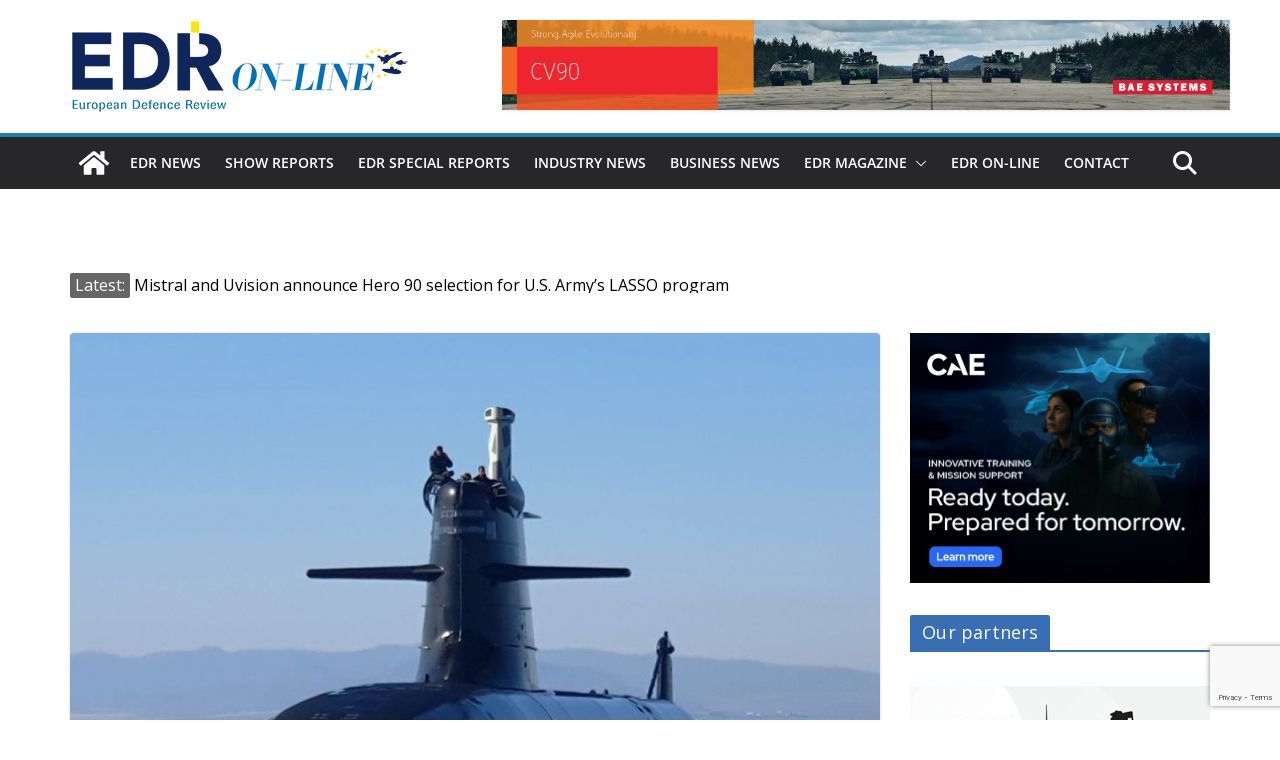

--- FILE ---
content_type: text/html; charset=utf-8
request_url: https://www.google.com/recaptcha/api2/anchor?ar=1&k=6LfcrXMjAAAAAFGJgWqvJPKoN3n2CU1nvVkWS6LR&co=aHR0cHM6Ly93d3cuZWRybWFnYXppbmUuZXU6NDQz&hl=en&v=PoyoqOPhxBO7pBk68S4YbpHZ&size=invisible&anchor-ms=20000&execute-ms=30000&cb=fmy7stlbxebh
body_size: 48723
content:
<!DOCTYPE HTML><html dir="ltr" lang="en"><head><meta http-equiv="Content-Type" content="text/html; charset=UTF-8">
<meta http-equiv="X-UA-Compatible" content="IE=edge">
<title>reCAPTCHA</title>
<style type="text/css">
/* cyrillic-ext */
@font-face {
  font-family: 'Roboto';
  font-style: normal;
  font-weight: 400;
  font-stretch: 100%;
  src: url(//fonts.gstatic.com/s/roboto/v48/KFO7CnqEu92Fr1ME7kSn66aGLdTylUAMa3GUBHMdazTgWw.woff2) format('woff2');
  unicode-range: U+0460-052F, U+1C80-1C8A, U+20B4, U+2DE0-2DFF, U+A640-A69F, U+FE2E-FE2F;
}
/* cyrillic */
@font-face {
  font-family: 'Roboto';
  font-style: normal;
  font-weight: 400;
  font-stretch: 100%;
  src: url(//fonts.gstatic.com/s/roboto/v48/KFO7CnqEu92Fr1ME7kSn66aGLdTylUAMa3iUBHMdazTgWw.woff2) format('woff2');
  unicode-range: U+0301, U+0400-045F, U+0490-0491, U+04B0-04B1, U+2116;
}
/* greek-ext */
@font-face {
  font-family: 'Roboto';
  font-style: normal;
  font-weight: 400;
  font-stretch: 100%;
  src: url(//fonts.gstatic.com/s/roboto/v48/KFO7CnqEu92Fr1ME7kSn66aGLdTylUAMa3CUBHMdazTgWw.woff2) format('woff2');
  unicode-range: U+1F00-1FFF;
}
/* greek */
@font-face {
  font-family: 'Roboto';
  font-style: normal;
  font-weight: 400;
  font-stretch: 100%;
  src: url(//fonts.gstatic.com/s/roboto/v48/KFO7CnqEu92Fr1ME7kSn66aGLdTylUAMa3-UBHMdazTgWw.woff2) format('woff2');
  unicode-range: U+0370-0377, U+037A-037F, U+0384-038A, U+038C, U+038E-03A1, U+03A3-03FF;
}
/* math */
@font-face {
  font-family: 'Roboto';
  font-style: normal;
  font-weight: 400;
  font-stretch: 100%;
  src: url(//fonts.gstatic.com/s/roboto/v48/KFO7CnqEu92Fr1ME7kSn66aGLdTylUAMawCUBHMdazTgWw.woff2) format('woff2');
  unicode-range: U+0302-0303, U+0305, U+0307-0308, U+0310, U+0312, U+0315, U+031A, U+0326-0327, U+032C, U+032F-0330, U+0332-0333, U+0338, U+033A, U+0346, U+034D, U+0391-03A1, U+03A3-03A9, U+03B1-03C9, U+03D1, U+03D5-03D6, U+03F0-03F1, U+03F4-03F5, U+2016-2017, U+2034-2038, U+203C, U+2040, U+2043, U+2047, U+2050, U+2057, U+205F, U+2070-2071, U+2074-208E, U+2090-209C, U+20D0-20DC, U+20E1, U+20E5-20EF, U+2100-2112, U+2114-2115, U+2117-2121, U+2123-214F, U+2190, U+2192, U+2194-21AE, U+21B0-21E5, U+21F1-21F2, U+21F4-2211, U+2213-2214, U+2216-22FF, U+2308-230B, U+2310, U+2319, U+231C-2321, U+2336-237A, U+237C, U+2395, U+239B-23B7, U+23D0, U+23DC-23E1, U+2474-2475, U+25AF, U+25B3, U+25B7, U+25BD, U+25C1, U+25CA, U+25CC, U+25FB, U+266D-266F, U+27C0-27FF, U+2900-2AFF, U+2B0E-2B11, U+2B30-2B4C, U+2BFE, U+3030, U+FF5B, U+FF5D, U+1D400-1D7FF, U+1EE00-1EEFF;
}
/* symbols */
@font-face {
  font-family: 'Roboto';
  font-style: normal;
  font-weight: 400;
  font-stretch: 100%;
  src: url(//fonts.gstatic.com/s/roboto/v48/KFO7CnqEu92Fr1ME7kSn66aGLdTylUAMaxKUBHMdazTgWw.woff2) format('woff2');
  unicode-range: U+0001-000C, U+000E-001F, U+007F-009F, U+20DD-20E0, U+20E2-20E4, U+2150-218F, U+2190, U+2192, U+2194-2199, U+21AF, U+21E6-21F0, U+21F3, U+2218-2219, U+2299, U+22C4-22C6, U+2300-243F, U+2440-244A, U+2460-24FF, U+25A0-27BF, U+2800-28FF, U+2921-2922, U+2981, U+29BF, U+29EB, U+2B00-2BFF, U+4DC0-4DFF, U+FFF9-FFFB, U+10140-1018E, U+10190-1019C, U+101A0, U+101D0-101FD, U+102E0-102FB, U+10E60-10E7E, U+1D2C0-1D2D3, U+1D2E0-1D37F, U+1F000-1F0FF, U+1F100-1F1AD, U+1F1E6-1F1FF, U+1F30D-1F30F, U+1F315, U+1F31C, U+1F31E, U+1F320-1F32C, U+1F336, U+1F378, U+1F37D, U+1F382, U+1F393-1F39F, U+1F3A7-1F3A8, U+1F3AC-1F3AF, U+1F3C2, U+1F3C4-1F3C6, U+1F3CA-1F3CE, U+1F3D4-1F3E0, U+1F3ED, U+1F3F1-1F3F3, U+1F3F5-1F3F7, U+1F408, U+1F415, U+1F41F, U+1F426, U+1F43F, U+1F441-1F442, U+1F444, U+1F446-1F449, U+1F44C-1F44E, U+1F453, U+1F46A, U+1F47D, U+1F4A3, U+1F4B0, U+1F4B3, U+1F4B9, U+1F4BB, U+1F4BF, U+1F4C8-1F4CB, U+1F4D6, U+1F4DA, U+1F4DF, U+1F4E3-1F4E6, U+1F4EA-1F4ED, U+1F4F7, U+1F4F9-1F4FB, U+1F4FD-1F4FE, U+1F503, U+1F507-1F50B, U+1F50D, U+1F512-1F513, U+1F53E-1F54A, U+1F54F-1F5FA, U+1F610, U+1F650-1F67F, U+1F687, U+1F68D, U+1F691, U+1F694, U+1F698, U+1F6AD, U+1F6B2, U+1F6B9-1F6BA, U+1F6BC, U+1F6C6-1F6CF, U+1F6D3-1F6D7, U+1F6E0-1F6EA, U+1F6F0-1F6F3, U+1F6F7-1F6FC, U+1F700-1F7FF, U+1F800-1F80B, U+1F810-1F847, U+1F850-1F859, U+1F860-1F887, U+1F890-1F8AD, U+1F8B0-1F8BB, U+1F8C0-1F8C1, U+1F900-1F90B, U+1F93B, U+1F946, U+1F984, U+1F996, U+1F9E9, U+1FA00-1FA6F, U+1FA70-1FA7C, U+1FA80-1FA89, U+1FA8F-1FAC6, U+1FACE-1FADC, U+1FADF-1FAE9, U+1FAF0-1FAF8, U+1FB00-1FBFF;
}
/* vietnamese */
@font-face {
  font-family: 'Roboto';
  font-style: normal;
  font-weight: 400;
  font-stretch: 100%;
  src: url(//fonts.gstatic.com/s/roboto/v48/KFO7CnqEu92Fr1ME7kSn66aGLdTylUAMa3OUBHMdazTgWw.woff2) format('woff2');
  unicode-range: U+0102-0103, U+0110-0111, U+0128-0129, U+0168-0169, U+01A0-01A1, U+01AF-01B0, U+0300-0301, U+0303-0304, U+0308-0309, U+0323, U+0329, U+1EA0-1EF9, U+20AB;
}
/* latin-ext */
@font-face {
  font-family: 'Roboto';
  font-style: normal;
  font-weight: 400;
  font-stretch: 100%;
  src: url(//fonts.gstatic.com/s/roboto/v48/KFO7CnqEu92Fr1ME7kSn66aGLdTylUAMa3KUBHMdazTgWw.woff2) format('woff2');
  unicode-range: U+0100-02BA, U+02BD-02C5, U+02C7-02CC, U+02CE-02D7, U+02DD-02FF, U+0304, U+0308, U+0329, U+1D00-1DBF, U+1E00-1E9F, U+1EF2-1EFF, U+2020, U+20A0-20AB, U+20AD-20C0, U+2113, U+2C60-2C7F, U+A720-A7FF;
}
/* latin */
@font-face {
  font-family: 'Roboto';
  font-style: normal;
  font-weight: 400;
  font-stretch: 100%;
  src: url(//fonts.gstatic.com/s/roboto/v48/KFO7CnqEu92Fr1ME7kSn66aGLdTylUAMa3yUBHMdazQ.woff2) format('woff2');
  unicode-range: U+0000-00FF, U+0131, U+0152-0153, U+02BB-02BC, U+02C6, U+02DA, U+02DC, U+0304, U+0308, U+0329, U+2000-206F, U+20AC, U+2122, U+2191, U+2193, U+2212, U+2215, U+FEFF, U+FFFD;
}
/* cyrillic-ext */
@font-face {
  font-family: 'Roboto';
  font-style: normal;
  font-weight: 500;
  font-stretch: 100%;
  src: url(//fonts.gstatic.com/s/roboto/v48/KFO7CnqEu92Fr1ME7kSn66aGLdTylUAMa3GUBHMdazTgWw.woff2) format('woff2');
  unicode-range: U+0460-052F, U+1C80-1C8A, U+20B4, U+2DE0-2DFF, U+A640-A69F, U+FE2E-FE2F;
}
/* cyrillic */
@font-face {
  font-family: 'Roboto';
  font-style: normal;
  font-weight: 500;
  font-stretch: 100%;
  src: url(//fonts.gstatic.com/s/roboto/v48/KFO7CnqEu92Fr1ME7kSn66aGLdTylUAMa3iUBHMdazTgWw.woff2) format('woff2');
  unicode-range: U+0301, U+0400-045F, U+0490-0491, U+04B0-04B1, U+2116;
}
/* greek-ext */
@font-face {
  font-family: 'Roboto';
  font-style: normal;
  font-weight: 500;
  font-stretch: 100%;
  src: url(//fonts.gstatic.com/s/roboto/v48/KFO7CnqEu92Fr1ME7kSn66aGLdTylUAMa3CUBHMdazTgWw.woff2) format('woff2');
  unicode-range: U+1F00-1FFF;
}
/* greek */
@font-face {
  font-family: 'Roboto';
  font-style: normal;
  font-weight: 500;
  font-stretch: 100%;
  src: url(//fonts.gstatic.com/s/roboto/v48/KFO7CnqEu92Fr1ME7kSn66aGLdTylUAMa3-UBHMdazTgWw.woff2) format('woff2');
  unicode-range: U+0370-0377, U+037A-037F, U+0384-038A, U+038C, U+038E-03A1, U+03A3-03FF;
}
/* math */
@font-face {
  font-family: 'Roboto';
  font-style: normal;
  font-weight: 500;
  font-stretch: 100%;
  src: url(//fonts.gstatic.com/s/roboto/v48/KFO7CnqEu92Fr1ME7kSn66aGLdTylUAMawCUBHMdazTgWw.woff2) format('woff2');
  unicode-range: U+0302-0303, U+0305, U+0307-0308, U+0310, U+0312, U+0315, U+031A, U+0326-0327, U+032C, U+032F-0330, U+0332-0333, U+0338, U+033A, U+0346, U+034D, U+0391-03A1, U+03A3-03A9, U+03B1-03C9, U+03D1, U+03D5-03D6, U+03F0-03F1, U+03F4-03F5, U+2016-2017, U+2034-2038, U+203C, U+2040, U+2043, U+2047, U+2050, U+2057, U+205F, U+2070-2071, U+2074-208E, U+2090-209C, U+20D0-20DC, U+20E1, U+20E5-20EF, U+2100-2112, U+2114-2115, U+2117-2121, U+2123-214F, U+2190, U+2192, U+2194-21AE, U+21B0-21E5, U+21F1-21F2, U+21F4-2211, U+2213-2214, U+2216-22FF, U+2308-230B, U+2310, U+2319, U+231C-2321, U+2336-237A, U+237C, U+2395, U+239B-23B7, U+23D0, U+23DC-23E1, U+2474-2475, U+25AF, U+25B3, U+25B7, U+25BD, U+25C1, U+25CA, U+25CC, U+25FB, U+266D-266F, U+27C0-27FF, U+2900-2AFF, U+2B0E-2B11, U+2B30-2B4C, U+2BFE, U+3030, U+FF5B, U+FF5D, U+1D400-1D7FF, U+1EE00-1EEFF;
}
/* symbols */
@font-face {
  font-family: 'Roboto';
  font-style: normal;
  font-weight: 500;
  font-stretch: 100%;
  src: url(//fonts.gstatic.com/s/roboto/v48/KFO7CnqEu92Fr1ME7kSn66aGLdTylUAMaxKUBHMdazTgWw.woff2) format('woff2');
  unicode-range: U+0001-000C, U+000E-001F, U+007F-009F, U+20DD-20E0, U+20E2-20E4, U+2150-218F, U+2190, U+2192, U+2194-2199, U+21AF, U+21E6-21F0, U+21F3, U+2218-2219, U+2299, U+22C4-22C6, U+2300-243F, U+2440-244A, U+2460-24FF, U+25A0-27BF, U+2800-28FF, U+2921-2922, U+2981, U+29BF, U+29EB, U+2B00-2BFF, U+4DC0-4DFF, U+FFF9-FFFB, U+10140-1018E, U+10190-1019C, U+101A0, U+101D0-101FD, U+102E0-102FB, U+10E60-10E7E, U+1D2C0-1D2D3, U+1D2E0-1D37F, U+1F000-1F0FF, U+1F100-1F1AD, U+1F1E6-1F1FF, U+1F30D-1F30F, U+1F315, U+1F31C, U+1F31E, U+1F320-1F32C, U+1F336, U+1F378, U+1F37D, U+1F382, U+1F393-1F39F, U+1F3A7-1F3A8, U+1F3AC-1F3AF, U+1F3C2, U+1F3C4-1F3C6, U+1F3CA-1F3CE, U+1F3D4-1F3E0, U+1F3ED, U+1F3F1-1F3F3, U+1F3F5-1F3F7, U+1F408, U+1F415, U+1F41F, U+1F426, U+1F43F, U+1F441-1F442, U+1F444, U+1F446-1F449, U+1F44C-1F44E, U+1F453, U+1F46A, U+1F47D, U+1F4A3, U+1F4B0, U+1F4B3, U+1F4B9, U+1F4BB, U+1F4BF, U+1F4C8-1F4CB, U+1F4D6, U+1F4DA, U+1F4DF, U+1F4E3-1F4E6, U+1F4EA-1F4ED, U+1F4F7, U+1F4F9-1F4FB, U+1F4FD-1F4FE, U+1F503, U+1F507-1F50B, U+1F50D, U+1F512-1F513, U+1F53E-1F54A, U+1F54F-1F5FA, U+1F610, U+1F650-1F67F, U+1F687, U+1F68D, U+1F691, U+1F694, U+1F698, U+1F6AD, U+1F6B2, U+1F6B9-1F6BA, U+1F6BC, U+1F6C6-1F6CF, U+1F6D3-1F6D7, U+1F6E0-1F6EA, U+1F6F0-1F6F3, U+1F6F7-1F6FC, U+1F700-1F7FF, U+1F800-1F80B, U+1F810-1F847, U+1F850-1F859, U+1F860-1F887, U+1F890-1F8AD, U+1F8B0-1F8BB, U+1F8C0-1F8C1, U+1F900-1F90B, U+1F93B, U+1F946, U+1F984, U+1F996, U+1F9E9, U+1FA00-1FA6F, U+1FA70-1FA7C, U+1FA80-1FA89, U+1FA8F-1FAC6, U+1FACE-1FADC, U+1FADF-1FAE9, U+1FAF0-1FAF8, U+1FB00-1FBFF;
}
/* vietnamese */
@font-face {
  font-family: 'Roboto';
  font-style: normal;
  font-weight: 500;
  font-stretch: 100%;
  src: url(//fonts.gstatic.com/s/roboto/v48/KFO7CnqEu92Fr1ME7kSn66aGLdTylUAMa3OUBHMdazTgWw.woff2) format('woff2');
  unicode-range: U+0102-0103, U+0110-0111, U+0128-0129, U+0168-0169, U+01A0-01A1, U+01AF-01B0, U+0300-0301, U+0303-0304, U+0308-0309, U+0323, U+0329, U+1EA0-1EF9, U+20AB;
}
/* latin-ext */
@font-face {
  font-family: 'Roboto';
  font-style: normal;
  font-weight: 500;
  font-stretch: 100%;
  src: url(//fonts.gstatic.com/s/roboto/v48/KFO7CnqEu92Fr1ME7kSn66aGLdTylUAMa3KUBHMdazTgWw.woff2) format('woff2');
  unicode-range: U+0100-02BA, U+02BD-02C5, U+02C7-02CC, U+02CE-02D7, U+02DD-02FF, U+0304, U+0308, U+0329, U+1D00-1DBF, U+1E00-1E9F, U+1EF2-1EFF, U+2020, U+20A0-20AB, U+20AD-20C0, U+2113, U+2C60-2C7F, U+A720-A7FF;
}
/* latin */
@font-face {
  font-family: 'Roboto';
  font-style: normal;
  font-weight: 500;
  font-stretch: 100%;
  src: url(//fonts.gstatic.com/s/roboto/v48/KFO7CnqEu92Fr1ME7kSn66aGLdTylUAMa3yUBHMdazQ.woff2) format('woff2');
  unicode-range: U+0000-00FF, U+0131, U+0152-0153, U+02BB-02BC, U+02C6, U+02DA, U+02DC, U+0304, U+0308, U+0329, U+2000-206F, U+20AC, U+2122, U+2191, U+2193, U+2212, U+2215, U+FEFF, U+FFFD;
}
/* cyrillic-ext */
@font-face {
  font-family: 'Roboto';
  font-style: normal;
  font-weight: 900;
  font-stretch: 100%;
  src: url(//fonts.gstatic.com/s/roboto/v48/KFO7CnqEu92Fr1ME7kSn66aGLdTylUAMa3GUBHMdazTgWw.woff2) format('woff2');
  unicode-range: U+0460-052F, U+1C80-1C8A, U+20B4, U+2DE0-2DFF, U+A640-A69F, U+FE2E-FE2F;
}
/* cyrillic */
@font-face {
  font-family: 'Roboto';
  font-style: normal;
  font-weight: 900;
  font-stretch: 100%;
  src: url(//fonts.gstatic.com/s/roboto/v48/KFO7CnqEu92Fr1ME7kSn66aGLdTylUAMa3iUBHMdazTgWw.woff2) format('woff2');
  unicode-range: U+0301, U+0400-045F, U+0490-0491, U+04B0-04B1, U+2116;
}
/* greek-ext */
@font-face {
  font-family: 'Roboto';
  font-style: normal;
  font-weight: 900;
  font-stretch: 100%;
  src: url(//fonts.gstatic.com/s/roboto/v48/KFO7CnqEu92Fr1ME7kSn66aGLdTylUAMa3CUBHMdazTgWw.woff2) format('woff2');
  unicode-range: U+1F00-1FFF;
}
/* greek */
@font-face {
  font-family: 'Roboto';
  font-style: normal;
  font-weight: 900;
  font-stretch: 100%;
  src: url(//fonts.gstatic.com/s/roboto/v48/KFO7CnqEu92Fr1ME7kSn66aGLdTylUAMa3-UBHMdazTgWw.woff2) format('woff2');
  unicode-range: U+0370-0377, U+037A-037F, U+0384-038A, U+038C, U+038E-03A1, U+03A3-03FF;
}
/* math */
@font-face {
  font-family: 'Roboto';
  font-style: normal;
  font-weight: 900;
  font-stretch: 100%;
  src: url(//fonts.gstatic.com/s/roboto/v48/KFO7CnqEu92Fr1ME7kSn66aGLdTylUAMawCUBHMdazTgWw.woff2) format('woff2');
  unicode-range: U+0302-0303, U+0305, U+0307-0308, U+0310, U+0312, U+0315, U+031A, U+0326-0327, U+032C, U+032F-0330, U+0332-0333, U+0338, U+033A, U+0346, U+034D, U+0391-03A1, U+03A3-03A9, U+03B1-03C9, U+03D1, U+03D5-03D6, U+03F0-03F1, U+03F4-03F5, U+2016-2017, U+2034-2038, U+203C, U+2040, U+2043, U+2047, U+2050, U+2057, U+205F, U+2070-2071, U+2074-208E, U+2090-209C, U+20D0-20DC, U+20E1, U+20E5-20EF, U+2100-2112, U+2114-2115, U+2117-2121, U+2123-214F, U+2190, U+2192, U+2194-21AE, U+21B0-21E5, U+21F1-21F2, U+21F4-2211, U+2213-2214, U+2216-22FF, U+2308-230B, U+2310, U+2319, U+231C-2321, U+2336-237A, U+237C, U+2395, U+239B-23B7, U+23D0, U+23DC-23E1, U+2474-2475, U+25AF, U+25B3, U+25B7, U+25BD, U+25C1, U+25CA, U+25CC, U+25FB, U+266D-266F, U+27C0-27FF, U+2900-2AFF, U+2B0E-2B11, U+2B30-2B4C, U+2BFE, U+3030, U+FF5B, U+FF5D, U+1D400-1D7FF, U+1EE00-1EEFF;
}
/* symbols */
@font-face {
  font-family: 'Roboto';
  font-style: normal;
  font-weight: 900;
  font-stretch: 100%;
  src: url(//fonts.gstatic.com/s/roboto/v48/KFO7CnqEu92Fr1ME7kSn66aGLdTylUAMaxKUBHMdazTgWw.woff2) format('woff2');
  unicode-range: U+0001-000C, U+000E-001F, U+007F-009F, U+20DD-20E0, U+20E2-20E4, U+2150-218F, U+2190, U+2192, U+2194-2199, U+21AF, U+21E6-21F0, U+21F3, U+2218-2219, U+2299, U+22C4-22C6, U+2300-243F, U+2440-244A, U+2460-24FF, U+25A0-27BF, U+2800-28FF, U+2921-2922, U+2981, U+29BF, U+29EB, U+2B00-2BFF, U+4DC0-4DFF, U+FFF9-FFFB, U+10140-1018E, U+10190-1019C, U+101A0, U+101D0-101FD, U+102E0-102FB, U+10E60-10E7E, U+1D2C0-1D2D3, U+1D2E0-1D37F, U+1F000-1F0FF, U+1F100-1F1AD, U+1F1E6-1F1FF, U+1F30D-1F30F, U+1F315, U+1F31C, U+1F31E, U+1F320-1F32C, U+1F336, U+1F378, U+1F37D, U+1F382, U+1F393-1F39F, U+1F3A7-1F3A8, U+1F3AC-1F3AF, U+1F3C2, U+1F3C4-1F3C6, U+1F3CA-1F3CE, U+1F3D4-1F3E0, U+1F3ED, U+1F3F1-1F3F3, U+1F3F5-1F3F7, U+1F408, U+1F415, U+1F41F, U+1F426, U+1F43F, U+1F441-1F442, U+1F444, U+1F446-1F449, U+1F44C-1F44E, U+1F453, U+1F46A, U+1F47D, U+1F4A3, U+1F4B0, U+1F4B3, U+1F4B9, U+1F4BB, U+1F4BF, U+1F4C8-1F4CB, U+1F4D6, U+1F4DA, U+1F4DF, U+1F4E3-1F4E6, U+1F4EA-1F4ED, U+1F4F7, U+1F4F9-1F4FB, U+1F4FD-1F4FE, U+1F503, U+1F507-1F50B, U+1F50D, U+1F512-1F513, U+1F53E-1F54A, U+1F54F-1F5FA, U+1F610, U+1F650-1F67F, U+1F687, U+1F68D, U+1F691, U+1F694, U+1F698, U+1F6AD, U+1F6B2, U+1F6B9-1F6BA, U+1F6BC, U+1F6C6-1F6CF, U+1F6D3-1F6D7, U+1F6E0-1F6EA, U+1F6F0-1F6F3, U+1F6F7-1F6FC, U+1F700-1F7FF, U+1F800-1F80B, U+1F810-1F847, U+1F850-1F859, U+1F860-1F887, U+1F890-1F8AD, U+1F8B0-1F8BB, U+1F8C0-1F8C1, U+1F900-1F90B, U+1F93B, U+1F946, U+1F984, U+1F996, U+1F9E9, U+1FA00-1FA6F, U+1FA70-1FA7C, U+1FA80-1FA89, U+1FA8F-1FAC6, U+1FACE-1FADC, U+1FADF-1FAE9, U+1FAF0-1FAF8, U+1FB00-1FBFF;
}
/* vietnamese */
@font-face {
  font-family: 'Roboto';
  font-style: normal;
  font-weight: 900;
  font-stretch: 100%;
  src: url(//fonts.gstatic.com/s/roboto/v48/KFO7CnqEu92Fr1ME7kSn66aGLdTylUAMa3OUBHMdazTgWw.woff2) format('woff2');
  unicode-range: U+0102-0103, U+0110-0111, U+0128-0129, U+0168-0169, U+01A0-01A1, U+01AF-01B0, U+0300-0301, U+0303-0304, U+0308-0309, U+0323, U+0329, U+1EA0-1EF9, U+20AB;
}
/* latin-ext */
@font-face {
  font-family: 'Roboto';
  font-style: normal;
  font-weight: 900;
  font-stretch: 100%;
  src: url(//fonts.gstatic.com/s/roboto/v48/KFO7CnqEu92Fr1ME7kSn66aGLdTylUAMa3KUBHMdazTgWw.woff2) format('woff2');
  unicode-range: U+0100-02BA, U+02BD-02C5, U+02C7-02CC, U+02CE-02D7, U+02DD-02FF, U+0304, U+0308, U+0329, U+1D00-1DBF, U+1E00-1E9F, U+1EF2-1EFF, U+2020, U+20A0-20AB, U+20AD-20C0, U+2113, U+2C60-2C7F, U+A720-A7FF;
}
/* latin */
@font-face {
  font-family: 'Roboto';
  font-style: normal;
  font-weight: 900;
  font-stretch: 100%;
  src: url(//fonts.gstatic.com/s/roboto/v48/KFO7CnqEu92Fr1ME7kSn66aGLdTylUAMa3yUBHMdazQ.woff2) format('woff2');
  unicode-range: U+0000-00FF, U+0131, U+0152-0153, U+02BB-02BC, U+02C6, U+02DA, U+02DC, U+0304, U+0308, U+0329, U+2000-206F, U+20AC, U+2122, U+2191, U+2193, U+2212, U+2215, U+FEFF, U+FFFD;
}

</style>
<link rel="stylesheet" type="text/css" href="https://www.gstatic.com/recaptcha/releases/PoyoqOPhxBO7pBk68S4YbpHZ/styles__ltr.css">
<script nonce="2ADsZjPZg8WwC3CctTP_hA" type="text/javascript">window['__recaptcha_api'] = 'https://www.google.com/recaptcha/api2/';</script>
<script type="text/javascript" src="https://www.gstatic.com/recaptcha/releases/PoyoqOPhxBO7pBk68S4YbpHZ/recaptcha__en.js" nonce="2ADsZjPZg8WwC3CctTP_hA">
      
    </script></head>
<body><div id="rc-anchor-alert" class="rc-anchor-alert"></div>
<input type="hidden" id="recaptcha-token" value="[base64]">
<script type="text/javascript" nonce="2ADsZjPZg8WwC3CctTP_hA">
      recaptcha.anchor.Main.init("[\x22ainput\x22,[\x22bgdata\x22,\x22\x22,\[base64]/[base64]/[base64]/[base64]/cjw8ejpyPj4+eil9Y2F0Y2gobCl7dGhyb3cgbDt9fSxIPWZ1bmN0aW9uKHcsdCx6KXtpZih3PT0xOTR8fHc9PTIwOCl0LnZbd10/dC52W3ddLmNvbmNhdCh6KTp0LnZbd109b2Yoeix0KTtlbHNle2lmKHQuYkImJnchPTMxNylyZXR1cm47dz09NjZ8fHc9PTEyMnx8dz09NDcwfHx3PT00NHx8dz09NDE2fHx3PT0zOTd8fHc9PTQyMXx8dz09Njh8fHc9PTcwfHx3PT0xODQ/[base64]/[base64]/[base64]/bmV3IGRbVl0oSlswXSk6cD09Mj9uZXcgZFtWXShKWzBdLEpbMV0pOnA9PTM/bmV3IGRbVl0oSlswXSxKWzFdLEpbMl0pOnA9PTQ/[base64]/[base64]/[base64]/[base64]\x22,\[base64]\\u003d\x22,\x22wrTCszzDijhrCsKsw7XDjsK6wrJsGDjDvw7DpMKFwpRKwqQlw6VKwpUiwpsUQhDCtTlLZjcwMMKKTErDqMO3KXrCi3MbAV5yw44gwqDCoiE/wogUER3CjzVhw4zDgzVmw6PDrVHDjxIWPsOnw5PDhmU/[base64]/Cn8KmBMOkPsK3w5J5Q3XCjg3ClmVnwqx6FsKiw47DvsKiEcKnSl3Do8OOScOwHsKBFWvCm8Ovw6jCnAbDqQVtwqIoasK+woAAw6HCrcOpCRDCssOgwoEBEhxEw6EFXA1Aw6BfdcOXwrTDscOsa30PCg7Di8Kqw5nDhGXCo8OeWsKcOH/DvMKtM1DCuDt2JSVMf8KTwr/DmsKVwq7DshE2McKnGHrCiWEFwqFzwrXCncKqFAV+OsKLbsONTQnDqRXDmcOoK1tye1E/wrDDikzDtHjCshjDssOtIMKtMcK8worCr8OSKD9mwqjCu8OPGRlsw7vDjsOJwpfDq8OiacKRU1Rcw48VwqcBwpvDh8OfwrofGXjChMKMw792Vz0pwpEpEcK9aC/CrkJRamhow6FTacOTTcKuw4IWw5V/IsKUUiZpwqxywoPDksKuVld/w5LCksKgwqTDp8OeCEnDonA7w4bDjhciTcOjHWszckvDiBzClBVXw4QqN2Ftwqp9R8O1SDVZw7LDoyTDgMKbw51mwq/DhMOAwrLCuhEFO8KBwozCsMKqR8KWaAjCrSzDt2LDhMOkasKkw5wdwqvDohMuwqllwpnCqXgVw6DDh1vDvsOewqfDsMK/EsKxRG5Bw5PDvzQaAMKMwpk0wopAw4xYMQ0haMKfw6ZZBy18w5p7w47Dmn45RsO2dS0aJHzCo03DvDNRwpNhw4bDvcOGP8KIeU1AesOALMO8wrYjwqN/[base64]/[base64]/woLDlQ5ewqhKYsK+McK/f8OEbQUiPsONw4PCkm47w5c8PsK7wowJUVvDisKpwrDCmcO0V8OzQmTDqRBZwpYWw6tPGT7Cj8KdM8Kcw5ESYcOtc33CgMOUwpvCoxYPw6NvB8K/wo5lNMKYZUhzw6Iqwr/CisOBwoFCw5wyw4cjKmnCmMKYwrrDgMO/[base64]/CuUlxQjNdw6TCgVIawqlNJcOJD8O0Ow0rCRJPwpbCgU5Vwp3CtW3CtUPDhsKEeF/Cu3lBM8OBw4tww7g/LMOUOXArasOYfMKAw49xw5kdKSJzWcODw6XCk8OfKcKxKBHCj8KZGcK+wrjDhMOfw4Iew7TDlsOIwo9oNBgUwp/DpcOVelzDu8OGQ8OFwoIGdcODaGdqSg3Dg8KYdcKAwpXCj8O8WF3Ct3/Di0vCoRRiYcOlLcO5wr7DqsOZwpZawoVsaEJgHsO5wr80P8OafwHCr8KvdmHDtjk1S05mB2rCocK6woApIzbCt8KnWXzDvCrCssK3woxVAsOfwpTCncKlU8O/MHPDssK4wrYhwqjCkcKZw7TDkUfCnUwKw5QLwpgmw7rCi8KCwp7DnsOEScO5L8O8w6oSwozDscKmwqZtw6PCuTxDPMKcSsO5Y1LCqcKUOlDCtMOWw6UEw5JFw40WY8OvccKew4U2w6XCin3DssKUwpLChMOFIy0Ww6JRRMOFUsKtWsKITMOMcyvChysfw7fDvMOEwq/DtG5rFMKyCBhoBcOxw6tVwqRUDUPDrTJVw49fw63CvsKDw64wJsOmwprCo8OXB0rCucKhw6ASw69Rw4JBLcKqw64zw7hyBBjCuxPCscKOw4Ijw4cww7rCgMKhFcKGXxnDi8O9GcOzA13ClMKiFwXDuEwAfDPDuh/DiXwsasO/H8KZwqPDjMKwOMKsw78dwrYbbkJPwpI/w6HDpcOzQsKuwo8awpYMYcKbwpnDnsKzwq8uLsORw7xawrbCrWLCt8Oaw4LCo8KNw61gF8K6ecK9wqbCoxvCq8K8woFkNE8se0jCu8KJFlptAMK+REfCl8OEwpbDjjM3w77Dql7DiH3CmRZKLMKIwpDCmm4zwqXCiyhOwr7Ck2PDkMKoCnl/wqrCmsKJwpfDsH3CscOtMsOPfQ1NIWRVW8OEw7jDlQdvHh/[base64]/DoG/[base64]/LsO/w5fCmMK/[base64]/woI2wpoHwrrDt8O4w4/DiV9+w4QNw6TDvAYpZ8KOwoQ1fsKWPkTCmgvDoFgwX8KCT1bDihBMM8K3KsK7w6/CgDbDjHMPwpMgwrd3w7w3w4TDjcOxw4LDmMK/YSrCgyA3RXVQDC8FwrtpwrwFwo91w754PyDCtijCnMKuw5s4w6N5w7nCmkoDw4PCjiLDhcKkw7nCvVDCui/Cg8OrIBVcBsOiw41+wpbCv8OPwpE9wph3w4s3XcOewrXDrcOSHHnCjcOZwoIfw53DsR46w6jDt8KUPF95dUPCsXlvSsOHBCbDh8OXw77DhC7CnMOlw7jCmcKqwr4VbsKXN8K9AMODwqzDm0xzwpICwqXCqmEMHMKeYcK4fDPCpW04I8KXwoLDpMO3HAM+O0/ChEDCoXTCqXo+E8OWcMOkVU/CmXzCowfDsmbChsKxVsOMwozCosO+wq5VOT/DkcKDCcO0wpbCpsK6OcKkbnJWZRDDiMO+EMO9KmUrw6xRw5rDhxZtw6fDpsK+w64+w6kIei4qJixgwoNzwrXCjGBxZcKPw7TCiwAiDiHDrAh/AMOXbcO9NRnDpsOFwoNNMsOWAidtwrIOw5XDjcO8MxXDuW3DksKLH0YOw4PCgcKew6bCvMOgwqbDr0I8wrLDmATCqsOLP3NXWzwrwozCi8OJw4fChcKZw7wmcQFkVEUPw4PCikrDtwvDvMO/w5DDuMKSTnDDmkfCs8Oiw7/Do8OUwrElSj/CplA3ITvCvcObAHnDmXDCuMOEw7fClE0hexRlw6bCq1XCkBFVEU5jwp7Dng5lcRR2CcK7QMOmKiDDmsKoaMOkw5MnSi5Mw6rCpcOXD8KHCmArEsOKw6jClBfCpXYCwrbDhMKKwpTCr8Ogw6XCsMKMwosbw7fDicK1IsKewonCkVl+wql4S1rDssOJw7jDu8KbX8Olc3/CpsOxexzCo2bDhcKdw78XDcK1w63Dp3zCr8KrayddNMKyT8OHwqjDucKHw6IYwpLDkDYGwobDjsOSw6lIN8OtScO3Tk/[base64]/DkcOtC8KGZyMnWQweDMOKIgXCqMObw44MOngdwr7CqklFwqLDicOYQCIMNRJWw6hcwoPCv8O4w6LCrCLDtMOuCMOLw5HCuwfDl1bDij1DYsObYyrDi8KeccOBwq5/w6LCnzfCucKOwrFCwqdOwo7CnWRRa8KgFlh5wpEPw6hDwoXCvj53ZcKNwrIQwqrDhcOZwobCnzF5UkXDqcK5w5w5w6/Dj3JCHMOdX8Kaw71mwq0eeQrCusOhwqjCuGNNw5vChxoxw6zDjFYDwoPDhkcIwpRkMALCnkrDnMOAwofCgsKGwpFIw5fCm8KgVlXDoMKpLsK5wppewroRw4XCnT0kwqdAwqDDqCxQw4zDrsOywqhnfy7DqlQIw4/DiGXDjmHDtsO/RMKDbMKJw4zCuMKiwqvCk8KZPsKywrDDrsK9w4d3w6J/RiYkQEM0VsKOdDjDucKHUsO4w5NmLVN4woF+N8O/XcK5ecOyw70Uw5ptXMOCw6xiGsKiw6Yjw41Je8KzHMOGCMO1NUxuwrjDr1jDtcKZwpHDp8OYU8KnbjgJDnEFah5/w7YEOFHCi8OpwokvfwYOwqknfV3Cq8Kwwp/CmS/[base64]/w5zCksOEKWxudSzDpsOvwoVDZMO0wpTDs8O8NcKHWsOyUsKWZjrCgcOow47DmcO3IhMKdVrCpHtjwpHCkjrCrMO1EsOeDcObfGx4C8K+wqfCm8Ohw4NUf8OyXcKZZsOFJcKSwrRzwqUFw67CglQow5/Dl0B5w67CjSlzwrTCkExMKV5qZcKlw5wIEsKXF8OYZsOCXMOfSW91w5RqEQrDosOmwqzDrzrCtlQww4VeNsOcesKVwq/DllREXMOhwprCsj5kw5jCicOqwqA0w4vCjsKXKTbCicKVZn0/w7/CtsKaw5E0wqwvw5fDuzF6wp7DrlZ7w6PCtcOYO8KYw5wdWMK4w6p/w70/w5HDocOyw5RcE8Okw77Ch8Ozw5Juwp/DtcOtw5/Dp0bCqDoROzTDgFxYcy4BEMOAfMOZwqwcwpllw6nDmwwhwr0UwpDDpi3Co8KXwpjDlsOuD8Oww6Fowq1EG09pW8ORw6Idwo7DgcO/wrHDjFTCrsOlHBwlVcOfCh9DRiAcWRXDtBJOw6PCuUdTIMKKF8KIwp/CmwPDoU48wqpof8K2Bncuw6p9H17DscKnw5dxw45ZY3rDsnMSQsKow4x9GsOoNFXCgsK1wo/DsXnDksODwppUw4RgWMOUdMKRw4TCqsKoZAbCisKMw4zCjMOsbCjCrXTCoytGwo4ewqDCn8O1ekvDjm7DrcOIJyfCqMOXwpJVBMO4w488woVZRTF+b8ONDkrCssKnw4Ftw5fCpsKqw7cJBh/DoWjClS1dw7MUwoUYCSQkw75TeAPDqQ4Jw4bDu8KdTiZdwo9+w6srwpvDsgfCiTfCk8OYw5/Ds8KKBFZMRMKhwpfDunXDvXEcesOiN8OiwopWDsOGw4TCiMK4wrLCrcO3PiUDcTPCmwTCucOew77CozM6w7jCvsOBBy7CoMKWZsO3JsKNwoTDly7DqhFjZG/Cnmkdw4/[base64]/CuMOMFcKSwr9oXQbDj2xlO8KmeCXCplUNwqXCo2Unw7VhP8K/IGjCiiLDpMOpSVrCploCw6laBsK4JMK+cEt+bE3CumzCvcK2T3rCj0zDpWUGMcKBw7onw6bCiMK+QDZlK2A7G8O9wpTDmMO/[base64]/w4jDswY9MAgHcsOFwqnDn8KDMlrCqn7DqBNoJ8KOw6vCjMKMwrrCiXodw53ChsOBa8O5wosFGhDClMOqSjsfw5XDgkjDvDB9w5pjC2xmUmrDslLDmMKAJFvCjcKywp8pPMOdwp7DmMKjw77CrsK0w6jCuzPCoQLDosOqLwLCo8OVfUDDpMOHw7jDt3jDl8KWAH/Cr8KUeMKqwrvCjhfDkQFXw6led2DChcO2GcKLXcOKdMKjfsKmwrkufUTCg0DDmsODMcOLw67DiS7DjGhkw4/Cm8ONwr7Ci8KLO27Cp8Omw6UIEBPDnsKDJhZ0FCvDmcKXVDAQbcKOJcKfaMKwwrvCj8KWNcKrZcKNwrhgbw3CoMK/[base64]/woDDrsKRNMOowoQbwpxjZcOZw7LDssODw4TDtcKiw4PCsw1Nwq/CuWZvPinCqRzClAILwr/CssO3XcOzw6LDo8K5w686aWPCpgTCgMKSwqjCmgIQwqI/R8Oww5/[base64]/CosO+wpfDtsONRGhFwp8xw7jDsMKSwrsFJWo7dcKAdijCscKrY1/CocK7YsKGe2nDkz8nSsK1w6TCui/[base64]/DiMK5dcOdw7LDqRxxUcO7w5FvI2fCk8OzwrTDhyjDmcKSMXrDtSPDtFlhWsKXJALDi8Oyw4klwpzDi2oGBUIGO8OIw4AgbcO3wqwGeFfDp8KeVGnCkcKaw49Zw4/CgcOzw616XwQQw6zChBlXw4RoenZkw5nDpMK0wpzDs8KDwq5uw4DCsDNCwrTClcKoScOJw6BBNMKZOjjDuGfCtcKEwr3ChyN7OMOGw5VRT1IGLD7Ch8OcXDDDucOywrwNwp4Wf3bDgjYZwrHDu8Kyw4PCqMKrw4VUQXcgC0cpXz3Cv8Oqc0Zlw5/CminDmjwiw5BNwqYywpDCo8OSwpoRwqjCqcKfw7/CvRvCjSbDuy92wqhuJFTCuMOUwpXDtsKRw5/CncKlfcK5LsO/w4rCpXXCtcKQwpt9wqPChmYMw7DDtMKhG2IAwrvCvBrDtQTCksOywqDCvWY0wqFNw6bCgsOXJsK2bsOUf3ZCHycVWMOLwpImw5guSG02ZcOkI3EOCAPDhQl9W8OKFwsIKsKDA1bCmV/Cqn5mw4hEw7LCo8Oww7BLwp3DtiZQAgBmwo3Cm8Ojw67DomHDijzDnsOMwqVCw6jCtFtQwrrChCPDscKow77DrV1GwrAzw7h1w4TDhUfDuE7DskLCrsKrBQ/DjcK9wrXCrEMHwroGGcKFwqpVL8KgUsO+w4nCvsOOdgrCt8K0woZ/wrQ/woPClHJifGfDm8O3w5nCuw1AZ8ONwovCk8K1QB/Cr8Onw7F4XMOxw4UnLMKrwpMWIsKySzvCl8KuYMOlRUzDh0Newr1vaSnCgcK8wqPDpcOawrfCssOATkI/[base64]/DnVokw4/[base64]/DghrDjsKgwq/CkShNwqnDpsK6KcKwWcOewq3Ct25Cwo/CgwLDtsOWw4bCosKkCsOhNwYrw63CnXtWwo1Nwq5JPXNGdiLDo8OrwrcRbDZXw5LCnw/DiWPDiBU9KHJFNS5Rwo5uw4HDrsOSwoHCl8KuXMO8w78xwr8bwrM9wpPDk8KDwrzDhsKmLcK5CHgic2wJSsOgw6gcw7UKw5d5wpzCoxJ9aUxSNMKOEcKRCUrCgsKBI3slwqjDosOCw7PCjX/[base64]/[base64]/DlcKWd8O9UEISBMKTwqXDky4GaRMmwrzDoMOmG8OKF1piJcKowojDhsK6w45Dw5DCtsKWAzTDuGhLeyEBIcOMw7RVwrLDoFbDiMKGEcKbXMOvW3BVw5lfbTJ3A3R7woIDw4TDvMKYOcK8wrTDhm3CmMO8EcKNw6Z/w65ew4USbh9DXCjCozxWcMOywrd/[base64]/[base64]/Do3hSM8OJw44ubEjDpW3Do8Okw5/DojLDrcKfw6JRw7/Dni5EWy8xOglew6cRwrTCnUHDiSzDj2JewqlsBGQmOzjDo8Kpa8O+w5kbUxVuYVHDv8K7TWdJdldoSMOGVsKWAQdWfgbCg8OrU8KDMmFdTFRWUgYYwrPDmRt5DsO1wozCjS/DhCZww5sLwoMoEg0gw6zCnVDCsVPDkMKvw7Fgw5YaXsO3w7R7wqPCoMKFAnvDoMKqQsKLP8KSw5TDhcOMwpDCmCHDjCMDDBjCizlXBXjCocOgw78awq7DuMKywrvDug4hwpYQMV/DpigowpjDumHCkU5mwqLDu1rDgx7CocKzw79bOsOcN8KDw5fDuMKOLHkFw5LDucO5KxBLS8OYdkzCsDwPw5HDhkJHesOMwodXHhLDrH5nw7/[base64]/CuMOJI8KRD8OUGybDg8O5w7zDkQROA8OiSsKRw7bDnjjDt8O8wp3Ck8OHf8Kvw4zCiMOnw6zDsRA+H8KyLMOKKy4rb8O9ah/[base64]/DpMO9V1bCjcKFW8O8w4cOV8Kawqcyw7nDvEQwHsKsUDdsccOEwqU8w5vCrSfCsXZwMHrDsMOgwoZbwpnDmXjCl8K0w6dhw5p7ChTCgBpYwrHDt8KPKsKsw4FPwpVIWMO+JEAQw4/[base64]/[base64]/CtcKjw5jCmcKaQEvCpCxWYMKpG39cScOYNMK8woDDq8O3cSfCuHfCjSDClE4Uw5Blwow/[base64]/CtcOKVsOswpgUwp/CvMKqOVXDr8OwVGsxwqB2Yg7DskzDgw/DnkDDrW5lw7QGw6xaw5RBw5U+w4bDi8OATMK9c8K+woTChMO8wrNwfsOpHwLCksKZw6LCt8KTwp4vNXPCmVPCtMO4aCQPw5jDjsKxEhbCsGTDqjFQw6/[base64]/Cv3DCv8OnV2Y/GcOmOFVOG37DskpeBsKcw7BweMKzbVLCpDA0CzbDg8Okw7/DrcKSw5vDiF7Dr8KXIGXCosOSw6TDi8K8w4RhIVsDwr5lIsOCw448w5BtDMOcNG3DkcKvw6HCncOSwrHDvVN0w6UiP8K6w4LDoCnDo8OoEsOsw5hsw498w7MGwoMCZ1jCjhAcw5QsdMOcw4d/PsK4R8OFLCpWw5/DuBTCkl3Ch3XDrmPCiWTDrV0qDxfCgE7DqEBLSMOFwpsNwpFuwo0/wpdtw4BjfMOjFz/[base64]/CrsKMwrRVw4Q/w6DDuRg7JEDCtMOQR8OIw59kw57DgFDCq1Abw75Gw43CtRvDpAtIE8OEEHLDo8K8KifDmAQSD8KEwq/[base64]/DpcOFw4XDmzVdVMKyG8OMwpp9T8ODMG9owqAKXMOrw5l6w50Zw5DCiE44w7PDmcK9w4vCn8OzMxsuB8OPDzzDmFbDsAVqwrvCu8KpwojDpBPDicK1BCLDhcKYwrzCt8O0bBDCs1/[base64]/CncOCWUodw6zDhnvCnHjDnHDDvcKCwrMLworDhsOMwrtIOT4SNMKgbGcCw5HCsClbMAJwRsOpBMOvwpDDuh8Cwp/Dszd7w47Dn8OBwqtxwqjCkEjCgHXDssKHHsKEE8O9w58JwpldwonCpsO4SV5CMxPCkcKAw5Jyw6rCqUYRwqF7LMK2wrPDm8KEPMKRwrXDpcKNw6Y+w7NUEH9vwpEbCRPCqwnDgMOxNHnCgAzDgwVFIMObwoXDlls7wpzCusK/J2BRw7jDn8OAfsKrACHDjF7CqxALwoFqYi7CisOKw4oLZU/[base64]/VsKBw6fCi3cFwpNsw5AhwqvDtsKSw7ZZLXLDmy7Doi/ClMKSSMK6wq8KwqfDi8KNJRnChWXCgCnCuQHCv8OocsOKdsKzVwvDosKpw4vCoMKKDcKMwqbDk8OffcKrAMKFB8OEw6p3aMO6QcOvw6rCiMOGwooSwpQYw7wGw7pCwq/CkcK6wovCk8KqcX42IghkVmBMwpk+w5PDvMOAw6XCpGbDsMOoTj1gwrN9LFU+w55TSEDDtx7CrhkewrlWw5BTwrNaw4YxwqDDtBVWUcOvw4jDnxhlw6/Co2TDlcK9eMK0w5PDlMKywqvDi8OOwrXDtgrDiHt1w6nCulZ2FcOUw6Anwo3CuDnCuMKtU8K3wqvDksOaG8Kvwo4zNj3Dn8OULAxYYnZlDkwtGXLDqcOsc14Gw6V7wpMKExd9woHDncOnTw5cccKWC2Z5fTMhf8OsKcOaDsKgPMKXwoMbw4Rvwr05wrUdw5ERPw4/[base64]/[base64]/C8KKQsKfOGrCsB7CtCDDjHJGR8K6wpDDgD1IHEJSCid9ek1Pw41hJCbDgk7Dm8KXw7TClkQ0dxjDjS85LTHDjcK+w40aS8KNcnEXwr4XQXdlw6DDlsOsw4rCni4rwqh1Whg4wop/w4HCgBxLwoZHC8O5woLCvMOHw5ASw59yA8OlwoLDuMKnCsOfwoHDjH/DmyzCsMOFwpPDohwzLVBNwoDDjBbDlsKLDXzCqSZPw6DDmgbCoCkQw6F/wqXDscOewrBvworCiS/DssOkwqM+NSgywrYmM8KSw7HCnFzDjVbCvzLCm8OMw519wqfDsMK8wqvCswFhRsKVwoXDgMKBwpYdJGDCsMKywpo1RMO/w7/CisOEwrrDnsKGw7fCngrCmsKsw5F+w7ZNwoE4VsOKDsKAw6FtcsKpw6LCtMK3w7IjTBMsVwDDtUPCm0vDj2rCl1URS8KFb8OKNcKoYi9Nw44dOzHCrQzChMO1EMKSw7TDqkBxwrdDAMObBcOcwrJGScKlS8KxBz5tw4JaYn1pD8KLw7XDnUnCtW52wqnDhcKyZ8KZw7/CmSjCj8KKVMOAByNMGsKnUTRuw74twrQWwpNqw6k1w4JSQcO6wrk5wqjDn8ORwpwpwo7DvmEGcsOnecOjDcK6w7/DmHMETsKHPcKqYlXCoXPDu3/DhURJc2HDqjVxw7DCigHCkHwBAMKaw4PDrcODw4vCox9AO8OZFz0Aw69Yw5LDqAzCtcKdwoE1w4PDkcOGWsOxRsK6ZcOnFMOAwqFXYsOlMzQ2dsKowrTDvcOHwoHDvMKuw5nCpcOPRmJmPxHCrsONF0hrVxJ+eQhcw5rCgsKqERbCm8OiLE/CsARSwp80w6jCrsO/w5sEHMOHwp8OXRbCucOWw4xTBSfDgVxVw7zCncO/w4vCszLDsVXDjcKGwpsww6wmJj4Ow63CsifDvsKrwoBqw6HCosOQYMOQwrJAwohNwqHDl1/Ds8OIZiHClcKLw5XDmMOMR8KLw7xowrQiSko6Ayh4H3jCkXZ9w5Idw6bDiMO7wpvDrcOgD8Otwr4XSsKdecKnwobCuFcSNTDCp3nCj0bDlcOiw7XDhMOhw4pYwpc9ahLDqQDCoQvCox3DrcOJwoFyEcKVwoJufcOQF8OtGcKBw5zCvMKkw6Jgwq9Lw7rDmjksw4x7wp/DkHAkQcOwQsOxw4fDjMOIfj8/wrXDrBZQZTleOSPDn8K2VcK5QBFoQcOUUsKewovDhMOaw5XDhMKBTUPCvsOnZcOHw6fDmMOGW0nDpkgzw47Dh8KKRjPCssOrwoDChC3CmMO8RcOSeMOeVMK3w7zCq8OlIsOKwqp/w71HJ8Odw5liwrEKQ2h0wqRdwpvDkcKSwpkpwoDDqcOtwr5Zw5LDjSPDjsOdwrTDpWALSsKOw77Dh3QYw4JbUMOLw700KsKFIQxPw5I2ZcOfEDsbw5wzw6RhwoNBaHh1SADDgcO9fwLCrxcxw4/Ds8K/w5fCrU7Dkm/[base64]/GQM3w61fwrs2wpjDgcKPw68xwr0uw7DDi8KkOsO6c8KQF8KJwpfCqMKBwroleMOQX29zw57CrcKHa0QjOnlkfmdhw6fDlFAgGFheT2fDrw3DnBTCvnwfwrPDgT4Nw4rDkhPCnMOGwqQXShYbMsKMJmPDucOpw5UrWifDuVR1w6zCl8K7R8O3Zg/DpzRLw5k5wok/J8O8JMOUwrjClcOLwoNPLiNea1nDjAfCvybDpsOiw5cBdsK5wpjDnVwZGmXDnG7DiMKGw7/Dki4/w5bCn8OWEMOoLWEcwrLDlXtYwotEdcOtwojChnLCocKuwr1AI8Oiw4vChCbClzDDisK4ETIjwr8tLWVsVcKHwq8EGCfDmsOmw5g/w7bDtcKHGDZSwphPwoTDo8KSXgZCfMOUDVc1w7sZw6vDmw49NMKXwr1LDUgCWyxTYXUww5Zme8OmMcOyHyXCs8O+TV/DinTCosKMYMOwKUQLaMOSw7tFZcKXKQLDh8OAL8KHw4dgwq4TGGXDksOeTsKaYXvCo8K9w7MPw5AWw6fDlsO8w69eZ0cqaMOtw6gFH8O7woY/wqh+wrhqcsKAcHXDlcOeC8OZeMOtJhDCicKWwofDgMOgHAtlw4TDswkVLjnDmX/[base64]/wotCfcOvwpbDs39weFkVw5cLwpAQDEg/[base64]/Dk0LDm8KfazrDusOpVCZ+woQgZcOdHsKMJcOEBcOIwr/[base64]/[base64]/[base64]/DrhPCpT7Co8Kxw50JIUbCosO9wpDDihRnRMOww4/ClMKzQGXDqcOlwpA/RzJRw55Lw7bDl8KAbsO7wpbCtcO0w5Yyw4IYwr1Kw6/CmsKyFMK0MX/Cr8KQGUE/Ny3CpzZjMHrCgMK3FcOVwroDwoxGwpZ9w53DtcOCwotMw4rCi8O4w7lnw6nDg8O+woQsNMOSIMOeR8ONCWBdUwHDksOjMMOkw7DDrsKtwrfCg2E1woXChGcLaUDCnXTDsnzCkcO1YwrCpsK7Fisfw5XCnMKOw4BhdMKow7Yxw4ggwoIxRwBcMMK0w61dw5/Cj3PDusK8OyLCnD3Du8KXwpZnWWhTbA/CpcOoWMKgc8OgCMOEw5pBw6bDpMOmKcKNwpZ8AcO/IlzDsDd/wrjCu8Ozw5ctw6PDvMK+wpsPIsKlVsKRFMKjZsOtBB3DrwFFwqIcwqXDlhNbwpzCm8KcworDnTgeVMOJw7kZfUYww7U/w6JMPcKqaMKTw5/DtwcqS8K/CGLCuB0Uw7BFG3bCucKkw6UCwoHCgcK9KHEYwq57VxVqwr9AHMOHwphpRMOxwqzCs09Kw4rDqsODw5sUVSlpFMOpVgllwrMqGsKSw4vDrcOTw6hJwrLDh3IzwpN6wrENTQcHMMOrOU/DuB/ChsOiw7M0w7VLw7tOek9YFsKNIRzDtsKKaMOqF0hdRWjDn3hZwp7ClVxANcOSw7VNwoVnw7oawpxCZGZiHMOHSsOBw6h5wqFbw5rCt8K/VMK9w5JbbjAxUsOFwoE5FUgSNB4fwrDDvcOKNcKuDcKdGwnCqH/CnsO6W8OXP2UlwqjCqsO0QMKjw4YRMMOAO27Dr8Oow6XCp1/CuR5/w6nCqcOQw5EqPHYsHsKDASHCkhrCkkAewo7CkcOQw5bDuR3Dpi5FICJIQsKsw68tB8Kcw5pfwpkPCsKCwpDDkcOcw5Utw6zCnS9nMz/Cl8OLw5NZC8KBw7nDo8Kjw7DCvjoHwpdqYhsiBlZXw4Mwwrl2w5ocFsKHE8Kiw4DDpl1KL8OhwpjDpcOHFgJfw7nCpA3CsRDDn0LCv8KrJhZFDcORTcO0w6dPw6DDm1vCi8Okw5bClcOQw4sVYmtKUcOlcwvCqMOPEw02w704wo/DpcOWw7/CvMOCwqnCuDVew5/ClMKVwqpwwofDhi5SwrXDicK7w65tw4hNLcKKQMORw4HDtR1KWwokwpjDlMK+w4TDrk/DkgrDiTLDqibCtijDoX8+wpQ1XhfCj8KOw67CsMKAwqI/OjfCnsOHw5nDlWcMPMKmw4PDojhSwrIrW1IjwqgcClDDgnNiw7wvLHJ/w57Dhnwcw6t1NcKIKAPDqyLDgsOIwrvDpcOcfcKrw4tjwrTCrcK+w6paI8Kuw6PDm8OTRcOtYhHDjcKVIzvDuhU8asKcw4TCg8O8eMKnU8KwwqjChV/DqxzDgzDChyrCjsO5MB8mw7BGw6rDicKtI3HDhH/Cviszw5fChcKeLsKBwoYUw6Jdwr3Cm8OWCsOxCFjDjsKrw5/DhA3ChXPDs8Oow7FuAMKGZQIdVsKWM8KDEsKbFkgYMMKdwrIIIlXCpMKcGsOPw7Eewrc5NCllw6MYw4nDicKDLMKQwrggwqzCocKBwqHCiE0SdcK1w63DnWnDn8Obw7MIwpk3wrLCq8OWwrbCvRxnw6M+wrEOw7fCpkzChUxDa2RXMcKkwqQvZ8OZw6/DtEXDhMOdw75jfcO6S13ClsK3GiBpExowwpQnwoB5Sx/DuMOSfhDCqMK+CgUuwqlXVsKTwr/CqHvCj3/CsHbDpsKYw5bDvsOVUsOEE0bDuXMRw7ZRLsKgw4Exw5ZQOMKGJUHDqsOKR8Oaw5/DjsKWAEkUBcKvwo/DoWxuw5bCqEDCmMOXDcOcCS/DjxjDuyTCg8OcLWDDig80woJTBEFIC8OJw6EgLcKLw7zDukPChGvDv8KNw4HDuSlZw47DvQ5bc8OZwr7DhjnCmD9fw6nCjXkPwrnChsKkTcOoYsKnw6PCil11WXfDv2R1w75oOyXCvwgcwo/ClsK9REcVwp9JwppSwqUyw5oTKMOMeMOqwrBcwo0/WjjDlkMIG8OPwpLCqBgDwpARwqHDssO8XsKWCcKlFUopwpohwq3CnMOcZcOIHnYoPsOOM2bDqgnDhjzDmMOqX8KHw5szP8KLw7PClWtDw6nCksOJNcKow4/Do1bCll5Wwogfw7AHwqVNwpMWw5xaaMK0FcKYw6fDo8K6OcKJP2LDpCc+AcOrwqfDu8KiwqNWTcKdF8Oaw7bCu8OmVzkGwoLCsUbDpsODAMOWwpPCqzbCsDVpRcOACDx9FsOow51Lw580wozCg8OoEw5fw5XCgSXDiMO5ajR0w4DDrSfCicKHw6HDvljCukUmUx/CmSEYSMOswrrCszLCtMO/EnvDqRZzFFsAUcKuWVDCi8OzwpV2wqoNw4pwHsKFwpXDrcOgwqTDh17CrBQkZsKUYcORSnDChMOIaQAVdcOVc3JLAR7DoMOSwq3DjXnDiMOPw44Rw5lcwpgKwpJ/YEzChsOTGcKRF8K+KsKNQ8KrwpM/w5ZGdTpeVEgswofDllnDvzlVwoHCi8KrXAE0KDvCo8KUEwdMAcKzCifCn8OeKS4AwqhJwo7CnMOBbBHChTbDrMKbwqrCnsKoNhnCnmXDkmDCmcObK1zDlQI6Lg3ClR8Rw4vDg8K1fgvDgxY8w5vCqcKow4/ClMO/[base64]/DhSIKw7LCjsO+Zn7Cow4oZGjDuwkqw4EIOsOLJmTDkDHDp8Kgf0QsN3HDiSMkw4hCcQIrw4pCwokTMHvDicObw67CpEg7NsOVE8K2FcOcTX9NJ8KPA8OTw6IAw6rDsmBgGUzDijIIdcOSJUIkAjgnHDYkCxLCmnjDsm/DmCYWwqMGw4R3WsKmIAkyJsKTwqrCicOfw7/[base64]/KMKpwoPDnnY1wrnDv2TChsKiEcOvw6wCEcK2ViNOC8KnwrtPwrTDnzLDn8OOw5rDrcOHwqsFw6fDh33DmMKBHcK4w6HCnMOQwpbCjGzCsVxmU3LCtit1w68Ww7zDugLDkcK5w5zDjzoeLsKaw7XDi8K3KsOiw7oAw6/DnsKQwq3DisOLw7TDg8OQEzMdawQcw5lLIMK7FsK8W1ZSfzdcw5DDtcOXwrd3wrjDs2w9w58Tw77Cpj3Cg1Jqwq3DnFPCmcKie3FEcQrDosK1NsOcw7cZbsO7w7PCpjvDk8O0GMOLKGLDigEqw4jCow/ClmIeXsKewrXCrhjCm8O1K8KmKG9cecOJw6MPLjPChmDCgVlsfsOuEMOmwrHDimbDqMOdYD/Dq2zCqFs+PcKrwobChBvCnyfDl0zCjhTCjzzCmwIxCR3Dm8O6XsOdwpPDhcOrRS4OwrDCjsOmwq91fk4SPsKmwr5lD8ORw5JrwrTChsKmGzwnw6bCvWMuw5jDgA9twrVUwpN7Sy7CssOHw4XCgMKHcSTCpR/CmcKwIsK2wqZtW3PDoUnDpxgZAMKmw7BeZcOWLSbDgwbDuyJMwqlVBRLCl8K2wq43w7jDjV/CjDpCbF8hPMK2cXcmwrdeaMOQw4F+w4BOeBt2w4kjw4fDicOAKMOaw6nCnRLDr0RmamfDsMKyBDZawpHClTHCjMKTwrQUVy3DqMOdKifCk8KjHXgDVMK0V8OWwrBKY3jDqMO+w7zDmQTCtcOTQsKdccOlXMO1fG0BJ8KLw67Dn1ovwqU0BUnDvzrDoDDCgMOWAhYSw6/[base64]/dMKGAU0peMKJw5LDshtKY8KDacK9SsKgBjrDtBHDt8ODwp/Ci8KaworDvcOza8OZwqU7YsKMw5wGwqfCpAsVw5tow5fDhw7DqDh+FcOIV8OoSSIwwqg+YcObC8KjWFlQLi3Cvl/DgBrDgAjDvcORNsOOw4zDg1B3w5IyH8KqISfDu8Ouw7tdZV1gw7wXw6ZnbsOowqgZC27DiRYTwq5Kw7cXem9qw6fDpsOqey/CtmPCisK0esKzN8KpIS5LTMKrw5LCk8KCwrlMfcKzw5lOAjcyYAfDjMKNw6xPwq0vKMOrw5VBOWpaITTDtBl3wq3Cr8Kfw4fCplZRw7gNdD3Cv8K6CHhcwqTCqsK4dygRMH/DlcOBw58mw7LDmcK4BGJFwpleWsObbsKiXijDggY1w7Rxw5jDpMOjOcO5cTdDw6vCokVhw7zDusOUwpXCujcvW1DChsKiw4g9K0xFYsK8FCo0w6UrwoM9VgnDqsOmIcOAwqdswrR/wro7wopvwpwxwrfCulfCiFYjHsOAHRI3esOvGsOPEinCqQwXIk9ZOkAXMMKywrVAw4IEwqfDsMOUDcKBOMOTw6rCicONcmHDg8Kvw6/[base64]/DhW1ZwpbClMOFccOdw4/CglXDscOtw6fDiMK0esOqw6/DkSxTwq5CMsKjwo3DqWVxb13CngtBw5fCvcK7cMOFw5nDmsKcOMK7w799dMOfbsK2GcKGFUoQw4h7wolMwqF+wr7DgktiwrdJT07Conw2wp/[base64]/CsMOIFj3DtMOIacOswp9pR8Ovw7VFLzvDi3DDi2fDu0VFwpBsw7k+fMKww6cWwphmLQZrwrHCqC3DsX4/w7pHTB3CgsK2Ti9cwpEaW8OJb8O/woLDssKLdkBgw4YEwqM+KcO2w40vBsOhw7xMTsKPwrIaRcO2wr14HcKWI8KENMKFKsO7T8OAB3XCtMKWw6lkwpXDmgfDl3jCmMO+w5IkXU5yHh3Ct8KXwrDDkjHDlcKcbsKNQg4KY8KswqVyJsKjwp0cSsOYwpthccKCB8O0w4VWJcKLQ8K3wpjCpUEvw41ZS0/DgWHCrcOZwq/CnWArKBbDgcOwwrN5w4rCksORw5fDlGXCrjctHAMMWcOEwoJTTsODw5HCrsKOasKtMcOiwrcLwq3DpHTCjcKBW1s/[base64]/DhMKTwqdoK1x7BcKowoxSU8OfTlNNw5Qbwp9RPDnDgMOpw7LCqsO4FQ9dw6LDpcORwpzCpSrDmmrDvCrCksKQw4YBw7tnw43Dvy/DnRAHwrV0cAzCicOoYDTDscO2bxnDtcKXVsKSSE/DuMKQw4HDnnJmDMKnw4PDpQpqw4FDw6LCkyoVw7xvQCd0LsOUwpcEwoMiw50JUHsVwrBtwrhKTTsXC8O6w7nDuXtOw59bTDsNYF/CuMKtw7F2aMOYJcObAMOeOcKWwqvCkHAHw5fChcKJEsKzw7ZHGsO1Cip3DkxAwp1rwqYHMcOrNATDjAIWIsOcwrHDkMKuw7EhBB/Dr8OwUXwXKcK/[base64]/[base64]/[base64]/[base64]/CqsOod8KOw50HFMKwwqR+wpt8wr5NYsKPwqjCmMKmwqhJFsOaYMOUTS/DhsKvwq/Dm8KZwrPCjHxaG8K9wrPDq2howpbCvMOHUsOQw47CosOjcCFhwofChxMPwobCvsOtJywaDMOYRC3CpMO7wrXCjlxSOsKNUnPDpcKSLjciasKlf0thwrHCl18Kw7BVBkvChMK6wrLDtcOhw4zDmcOnL8OMw7HCp8OPV8O7w7zCsMKLwqvDsgVKOcOJw5PDt8OHw7t/GWVfM8OKw5/[base64]/UWPDsDfDgHvDg8KQwp5Iw7ZROhHDmSpJwoHCg8KbwrxaZsKoQA/DuT/DscOSw4EGUMOuw6FzaMOTwqjCp8KLw5rDv8Kuw59/[base64]/CmcOkw6Ufw5vDugLDvGxMaDciI2fClMKTwpxfN8K7wrcKwrcZw5NYd8Kxw5/DgcOMdiooJcOKwpUEw4vCgiVMFcO0RGHCr8OANsKwWsO1w5pXw5VtXMObY8OnHcOQw6PDpcKJw5LCjMOEFznDnMOuwrN9w7TDl3MHwqNLwrTDvkJawpLCozgjwozDqcKbMAQ7AcKKw6l1akDDrVfDrMK+wr4/wrfDolnDscK0woQIdwE0wpoGw4TCjsK3X8Kuwq/Dq8Knw4EMw6PChcO8wpUFLMOnwpQFw4PDjSEYDws2w7LDlnQFwq3CjMKlAMOJwpZYJMOSfMO8wrAKwqfDtMOEwofDiBLDqTXDribDtlDCncOJeXbDtcKAw7VSY3fDqDPCjSLDpy/DiycZw7vDpcOiHnVFwoQew7HCksOUwo0aUMKTd8KBwplFw5ppBcK8wrrCksKpw4dha8KsSk7CuzDDlcKkVA/Cii5KXMOOw55YwonDmMKnFXDCrTs+KcKoL8K6FRw/w74sPcOzGsOTDcOxwp1xw6JXaMOVw64fdRZswrREUcOuwqhlw74pw47Cj0MsJcOgwplEw6IAw7nCtsOZwqbCn8OoQ8KDUl8WwrV/[base64]/DgiJkLMO3Q33CpCvCmcOidMOwwrHDg1QqAsOyP8KnwqUVwqTDum/Cuxwew6jDt8KmDcO/OsOBwo54w4xoZMOFPwYow5cfLC3DncK4w5lmHsK3wrLDpUZIEsOqw6nCoMKbw7TDnEolVsKfD8K/wqs4N0EUw5kEwovDhMKxwpcbVibChQDDgMKcwolTwrxSwqvCjidSCMK3Jkhrw4nDtAnDuMO5w7MRwqDCpsO2f0pDaMKfwprDuMKIYMODw7NWw5YZw5JCKMONw4LCgcOUwpTCocOvwqEeD8OXMXrCsjl3w7sew4VOQcKiGic/MlbCsMOTawBVOEdUwqsfwqDChSbCkEpowqIyHcKVRcONw4ZgEMO5FGEIwp3CqcKudcKmw7/DpXkELMKJw67CpMKqUDPDo8O3X8OewrvDlcK3J8OcS8OcwoTDmikmw4kSwpXDh2NbfsK3TiJqwqnDqXDCu8OQU8Otb8OZwoHCpcOfQsKMwp/DosOyw5JoQnRWw5/CusKLwrd6XsO2KsKcwpdAJ8Kzwr9wwrnCm8KxJ8KOw7/CscKsUWXCnz3CosKFw7nCs8K0WFp9NMOPS8OlwqY8wpEcFgcYDDM2wpzCsUrCk8KLVCPDsATCu2M8THvDkAg5OcKcfsOxAn7DpxHCog\\u003d\\u003d\x22],null,[\x22conf\x22,null,\x226LfcrXMjAAAAAFGJgWqvJPKoN3n2CU1nvVkWS6LR\x22,0,null,null,null,1,[21,125,63,73,95,87,41,43,42,83,102,105,109,121],[1017145,536],0,null,null,null,null,0,null,0,null,700,1,null,0,\[base64]/76lBhnEnQkZnOKMAhk\\u003d\x22,0,0,null,null,1,null,0,0,null,null,null,0],\x22https://www.edrmagazine.eu:443\x22,null,[3,1,1],null,null,null,1,3600,[\x22https://www.google.com/intl/en/policies/privacy/\x22,\x22https://www.google.com/intl/en/policies/terms/\x22],\x22qbLxt5cFhDtwoDR/Eu44wd7ai4pUhj/Okcgw70Z+VXI\\u003d\x22,1,0,null,1,1768877898961,0,0,[25,146,131,113],null,[159,130],\x22RC-9pQOgyY5xv8jvQ\x22,null,null,null,null,null,\x220dAFcWeA7-XKKqvia7M-yegEN3Aa7CKGePBTLOxmMDJvs8Gj45mzqJkacaxYF1j8p_GMInrNqr_p1qHe1lKIN4ha87a-l1vV6p8A\x22,1768960699125]");
    </script></body></html>